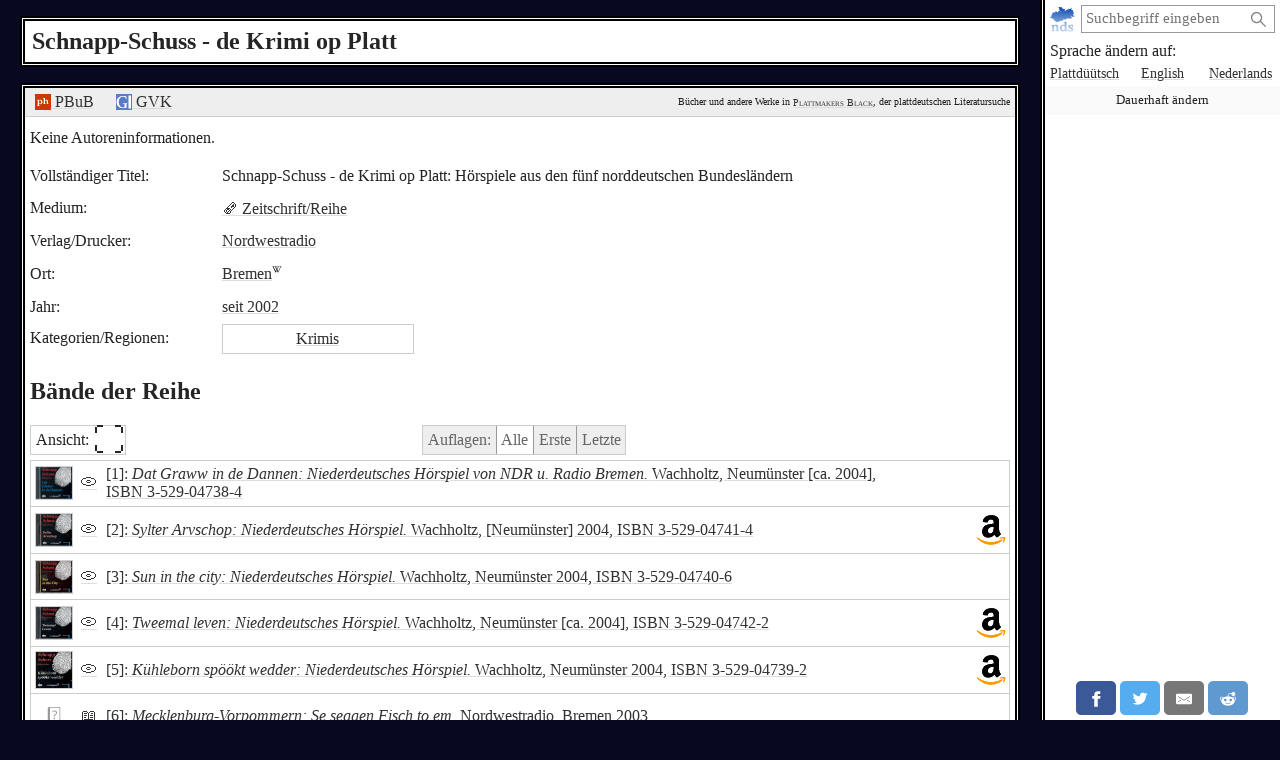

--- FILE ---
content_type: text/html; charset=utf-8
request_url: https://plattmakers.de/de/book/Schnapp-Schuss-de-Krimi-op-Platt
body_size: 6720
content:
<!DOCTYPE html>
<html xmlns="http://www.w3.org/1999/xhtml" lang="de" prefix="og: http://ogp.me/ns#" dir="ltr" class="black" itemscope itemtype="http://schema.org/WebPage">
<head>
	<title>„Schnapp-Schuss - de Krimi op Platt“: Zeitschrift/Reihe</title>
	<meta charset="utf-8">
	<meta name="language" content="de">
	<meta name="robots" content="index,follow">
	<meta name="revisit-after" content="30 days">
	<meta name="viewport" content="width=device-width, initial-scale=1">
	<meta name="description" content="Das Werk „Schnapp-Schuss - de Krimi op Platt“ von  wurde im Jahr 2002 veröffentlicht – Plattmakers Black">
	<meta name="content-language" content="de">
	<meta name="format-detection" content="telephone=no">
	<meta name="theme-color" content="#080820">
	<meta property="og:title" content= "„Schnapp-Schuss - de Krimi op Platt“: Zeitschrift/Reihe auf Plattdeutsch">
	<meta property="og:type" content= "website">
	<meta property="og:url" content="https://plattmakers.de/de/book/Schnapp-Schuss-de-Krimi-op-Platt">
	<meta property="og:site_name" content="Plattmakers">
	<meta property="og:locale" content="de">

	<link rel="canonical" href="https://plattmakers.de/de/book/Schnapp-Schuss-de-Krimi-op-Platt">
	<link rel="manifest" href="/manifest.json">
	<link rel="shortcut icon" href="/favicon.ico">
	<link rel="apple-touch-icon" href="/apple-touch-icon.png">
	<link rel="stylesheet" href="/css/style.min.css">

	<script>function defer(m){if(window.jQuery)m();else setTimeout(function(){defer(m)},50);}function c(){var e=localStorage.getItem("darkmode");if(e)if("1"==e&&k(),"0"==e)u();else if(p=e.split("-"),2==p.length){var a=new Date,d=("0"+a.getHours()).slice(-2)+":"+("0"+a.getMinutes()).slice(-2);p[0]<p[1]&&d>=p[0]&&d<p[1]?k():p[0]>p[1]&&(d>=p[0]||d<p[1])?k():u()}else k();else window.matchMedia&&window.matchMedia("(prefers-color-scheme:dark)").matches?k():u()}function k(){document.getElementById("darkmode")||(l=document.createElement("link"),l.href="/css/darkmode.min.css",l.rel="stylesheet",l.type="text/css",l.id="darkmode",document.getElementsByTagName("head")[0].appendChild(l),document.getElementsByTagName("html")[0].classList.add("darkmode"))}function u(){var e=document.getElementById("darkmode");e&&e.parentNode.removeChild(e);document.getElementsByTagName("html")[0].classList.remove("darkmode")}c()</script>
	<script src="/js/script.min.js" id="js" defer></script>
</head>
<body>
	<div class="primenav" role="navigation">
		<nav>
			<form action="/" method="get" id="search" title="Nach Wort suchen" role="search">
				<a class="main" href="/de" title="Startseite">
					<img src="/img/logo.svg" width="26" height="26" alt="Plattmakers">
				</a>
				<div class="qbox"><input type="search" name="q" id="q" required value="" autocomplete="off" data-empty="leerer Suchbegriff" aria-label="suchen:" placeholder="Suchbegriff eingeben"></div>
				<button name="q-submit" type="submit" aria-label="Suche starten" value="1"></button>
				<div id="search-switch" class="hidden">
					<input type="submit" name="redsearch" value="› Wörterbuch" title="Nach einem Wort im Plattmakers-Wörterbuch suchen">
					<input type="submit" name="blacksearch" value="› Literatur" title="Nach Büchern auf Plattmakers Black suchen">
				</div>
				<div id="q-suggest"></div>
			</form>
			<div class="languages-h">Sprache ändern auf:</div>
			<ul class="languages">
				<li><a href="/nds/book/Schnapp-Schuss-de-Krimi-op-Platt" title="Sprache auf plattdeutsch ändern" lang="nds">Plattdüütsch</a></li>
				<li><a href="/en/book/Schnapp-Schuss-de-Krimi-op-Platt" title="Sprache auf englisch ändern" lang="en">English</a></li>
				<li><a href="/nl/book/Schnapp-Schuss-de-Krimi-op-Platt" title="Sprache auf niederländisch ändern" lang="nl">Nederlands</a></li>
				<li class="language-cookie" title="Sprache dauerhaft ändern (Cookie setzen)"><button type="button">Dauerhaft ändern</button></li>
			</ul>
		</nav>
		<aside class="ads" data-max="93" data-ad="Anzeige"></aside>
		<div class="nav-spacer"></div>
		<aside class="sharing">
			<a href="https://facebook.com/sharer/sharer.php?u=https%3A%2F%2Fplattmakers.de%2Fde%2Fbook%2FSchnapp-Schuss-de-Krimi-op-Platt" target="_blank" rel="noopener nofollow" title="Teile dieses Wort über Facebook" class="facebook-link">
				<div class="facebook">
					<svg viewBox="0 0 24 24" aria-labelledby="titleFacebook"><title id="titleFacebook">Facebook</title><path d="M18.77 7.46H14.5v-1.9c0-.9.6-1.1 1-1.1h3V.5h-4.33C10.24.5 9.5 3.44 9.5 5.32v2.15h-3v4h3v12h5v-12h3.85l.42-4z"/></svg>
				</div>
			</a>
			<a href="https://twitter.com/intent/tweet/?text=%E2%80%9ESchnapp-Schuss%20-%20de%20Krimi%20op%20Platt%E2%80%9C%3A%20Zeitschrift%2FReihe&amp;url=https%3A%2F%2Fplattmakers.de%2Fde%2Fbook%2FSchnapp-Schuss-de-Krimi-op-Platt" target="_blank" rel="noopener nofollow" title="Teile dieses Wort über Twitter" class="twitter-link">
				<div class="twitter">
					<svg viewBox="0 0 24 24" aria-labelledby="titleTwitter"><title id="titleTwitter">Twitter</title><path d="M23.44 4.83c-.8.37-1.5.38-2.22.02.93-.56.98-.96 1.32-2.02-.88.52-1.86.9-2.9 1.1-.82-.88-2-1.43-3.3-1.43-2.5 0-4.55 2.04-4.55 4.54 0 .36.03.7.1 1.04-3.77-.2-7.12-2-9.36-4.75-.4.67-.6 1.45-.6 2.3 0 1.56.8 2.95 2 3.77-.74-.03-1.44-.23-2.05-.57v.06c0 2.2 1.56 4.03 3.64 4.44-.67.2-1.37.2-2.06.08.58 1.8 2.26 3.12 4.25 3.16C5.78 18.1 3.37 18.74 1 18.46c2 1.3 4.4 2.04 6.97 2.04 8.35 0 12.92-6.92 12.92-12.93 0-.2 0-.4-.02-.6.9-.63 1.96-1.22 2.56-2.14z"/></svg>
				</div>
			</a>
			<a href="mailto:?subject=%E2%80%9ESchnapp-Schuss%20-%20de%20Krimi%20op%20Platt%E2%80%9C%3A%20Zeitschrift%2FReihe&amp;body=https%3A%2F%2Fplattmakers.de%2Fde%2Fbook%2FSchnapp-Schuss-de-Krimi-op-Platt" target="_self" rel="noopener nofollow" title="Teile dieses Wort über E-Mail" class="email-link">
				<div class="email">
					<svg viewBox="0 0 24 24" aria-labelledby="titleEmail"><title id="titleEmail">Email</title><path d="M22 4H2C.9 4 0 4.9 0 6v12c0 1.1.9 2 2 2h20c1.1 0 2-.9 2-2V6c0-1.1-.9-2-2-2zM7.25 14.43l-3.5 2c-.08.05-.17.07-.25.07-.17 0-.34-.1-.43-.25-.14-.24-.06-.55.18-.68l3.5-2c.24-.14.55-.06.68.18.14.24.06.55-.18.68zm4.75.07c-.1 0-.2-.03-.27-.08l-8.5-5.5c-.23-.15-.3-.46-.15-.7.15-.22.46-.3.7-.14L12 13.4l8.23-5.32c.23-.15.54-.08.7.15.14.23.07.54-.16.7l-8.5 5.5c-.08.04-.17.07-.27.07zm8.93 1.75c-.1.16-.26.25-.43.25-.08 0-.17-.02-.25-.07l-3.5-2c-.24-.13-.32-.44-.18-.68s.44-.32.68-.18l3.5 2c.24.13.32.44.18.68z"/></svg>
				</div>
			</a>
			<a href="https://reddit.com/submit/?url=https%3A%2F%2Fplattmakers.de%2Fde%2Fbook%2FSchnapp-Schuss-de-Krimi-op-Platt&amp;resubmit=true&amp;title=%E2%80%9ESchnapp-Schuss%20-%20de%20Krimi%20op%20Platt%E2%80%9C%3A%20Zeitschrift%2FReihe" target="_blank" rel="noopener nofollow" title="Teile dieses Wort über Reddit" class="reddit-link">
				<div class="reddit">
					<svg viewBox="0 0 24 24" aria-labelledby="titleReddit"><title id="titleReddit">Reddit</title><path d="M24 11.5c0-1.65-1.35-3-3-3-.96 0-1.86.48-2.42 1.24-1.64-1-3.75-1.64-6.07-1.72.08-1.1.4-3.05 1.52-3.7.72-.4 1.73-.24 3 .5C17.2 6.3 18.46 7.5 20 7.5c1.65 0 3-1.35 3-3s-1.35-3-3-3c-1.38 0-2.54.94-2.88 2.22-1.43-.72-2.64-.8-3.6-.25-1.64.94-1.95 3.47-2 4.55-2.33.08-4.45.7-6.1 1.72C4.86 8.98 3.96 8.5 3 8.5c-1.65 0-3 1.35-3 3 0 1.32.84 2.44 2.05 2.84-.03.22-.05.44-.05.66 0 3.86 4.5 7 10 7s10-3.14 10-7c0-.22-.02-.44-.05-.66 1.2-.4 2.05-1.54 2.05-2.84zM2.3 13.37C1.5 13.07 1 12.35 1 11.5c0-1.1.9-2 2-2 .64 0 1.22.32 1.6.82-1.1.85-1.92 1.9-2.3 3.05zm3.7.13c0-1.1.9-2 2-2s2 .9 2 2-.9 2-2 2-2-.9-2-2zm9.8 4.8c-1.08.63-2.42.96-3.8.96-1.4 0-2.74-.34-3.8-.95-.24-.13-.32-.44-.2-.68.15-.24.46-.32.7-.18 1.83 1.06 4.76 1.06 6.6 0 .23-.13.53-.05.67.2.14.23.06.54-.18.67zm.2-2.8c-1.1 0-2-.9-2-2s.9-2 2-2 2 .9 2 2-.9 2-2 2zm5.7-2.13c-.38-1.16-1.2-2.2-2.3-3.05.38-.5.97-.82 1.6-.82 1.1 0 2 .9 2 2 0 .84-.53 1.57-1.3 1.87z"/></svg>
				</div>
			</a>
			<a href="whatsapp://send?text=%E2%80%9ESchnapp-Schuss%20-%20de%20Krimi%20op%20Platt%E2%80%9C%3A%20Zeitschrift%2FReihe%20https%3A%2F%2Fplattmakers.de%2Fde%2Fbook%2FSchnapp-Schuss-de-Krimi-op-Platt" target="_blank" rel="noopener nofollow" title="Teile dieses Wort über Whatsapp" class="whatsapp-link">
				<div class="whatsapp">
					<svg viewBox="0 0 24 24" aria-labelledby="titleWhatsapp"><title id="titleWhatsapp">Whatsapp</title><path d="M20.1 3.9C17.9 1.7 15 .5 12 .5 5.8.5.7 5.6.7 11.9c0 2 .5 3.9 1.5 5.6L.6 23.4l6-1.6c1.6.9 3.5 1.3 5.4 1.3 6.3 0 11.4-5.1 11.4-11.4-.1-2.8-1.2-5.7-3.3-7.8zM12 21.4c-1.7 0-3.3-.5-4.8-1.3l-.4-.2-3.5 1 1-3.4L4 17c-1-1.5-1.4-3.2-1.4-5.1 0-5.2 4.2-9.4 9.4-9.4 2.5 0 4.9 1 6.7 2.8 1.8 1.8 2.8 4.2 2.8 6.7-.1 5.2-4.3 9.4-9.5 9.4zm5.1-7.1c-.3-.1-1.7-.9-1.9-1-.3-.1-.5-.1-.7.1-.2.3-.8 1-.9 1.1-.2.2-.3.2-.6.1s-1.2-.5-2.3-1.4c-.9-.8-1.4-1.7-1.6-2-.2-.3 0-.5.1-.6s.3-.3.4-.5c.2-.1.3-.3.4-.5.1-.2 0-.4 0-.5C10 9 9.3 7.6 9 7c-.1-.4-.4-.3-.5-.3h-.6s-.4.1-.7.3c-.3.3-1 1-1 2.4s1 2.8 1.1 3c.1.2 2 3.1 4.9 4.3.7.3 1.2.5 1.6.6.7.2 1.3.2 1.8.1.6-.1 1.7-.7 1.9-1.3.2-.7.2-1.2.2-1.3-.1-.3-.3-.4-.6-.5z"/></svg>
				</div>
			</a>
		</aside>
	</div>

	<h1>Schnapp-Schuss - de Krimi op Platt</h1>
	<div class="content" role="main">
		<div class="book" id="book_13762" data-id="13762">
			<div class="ref-links">
				<div><a href="https://www.niederdeutsche-literatur.de/werke/einzeltitel-zs.php?T_ID=13762" target="_blank" rel="noopener nofollow" title="Eintrag in Peter Hansens Plattdeutsche Biblio- und Biographie"><img src="/img/ext/pbub.svg" width="16" height="16" alt=""> PBuB</a></div>
				<div><a href="https://gvk.k10plus.de/SET=2/TTL=1/CMD?ACT=SRCHA&IKT=1016&TRM=PPN:616494025" target="_blank" rel="noopener nofollow" title="Eintrag in GVK (Gemeinsamer Verbundkatalog)"><img src="/img/ext/GVK.svg" width="16" height="16" alt=""> GVK</a></div>
				<div class="p-info">Bücher und andere Werke in <a href="/de/black" title="Zur Suchseite von Plattmakers Black">Plattmakers Black</a>, der plattdeutschen Literatursuche</div>
			</div>
			<div class="authors">
				<div>
					<div>Keine Autoreninformationen.</div>
				</div>
			</div>
			<div class="data">
				<div>
					<div>Vollständiger Titel:</div>
					<div>Schnapp-Schuss - de Krimi op Platt: Hörspiele aus den fünf norddeutschen Bundesländern</div>
				</div>
				<div>
					<div>Medium:</div>
					<div class="medium-v"><a href="/de/black/find?search=books&mediums=5#results" title="Andere Werke dieses Typs anzeigen">🗞 Zeitschrift/Reihe</a></div>
				</div>
				<div>
					<div>Verlag/Drucker:</div>
					<div class="press-v"><div><a href="/de/org/Nordwestradio" title="Details über den Verlag ansehen">Nordwestradio</a></div></div>
				</div>
				<div>
					<div>Ort:</div>
					<div class="place-v"><a href="https://de.wikipedia.org/wiki/Bremen" title="Wikipedia" target="_blank" rel="noopener" class="w-link">Bremen<img src="/img/W.svg" width="10" height="10" alt=""></a></div>
				</div>
				<div>
					<div>Jahr:</div>
					<div class="year-v">
						<a href="/de/book/from=2002" title="Werke aus dem Jahr 2002">seit 2002</a> 
					</div>
				</div>
				<div class="group-box">
					<div>Kategorien/<wbr>Regionen:</div>
					<ul class="groups">
						<li><a href="/de/category/crime" title="Mehr Werke aus der selben Kategorie">Krimis</a></li>
					</ul>
				</div>
			</div>
			<h2>Bände der Reihe</h2>
			<div class="booklist-tools" data-nosnippet>
					<div><button type="button" class="toggle-booklistings">Ansicht: <span class="view-icon" data-extended="⛶&#xFE0E;" data-list="≡&#xFE0E;">⛶&#xFE0E;</span></button></div>
					<div>
						<div class="switch-editions">
							<span>Auflagen:</span>
							<button type="button" class="editions-all active" disabled title="Alle Auflagen zeigen">Alle</button>
							<button type="button" class="editions-first" disabled title="Nur die ältesten Auflagen zeigen">Erste</button>
							<button type="button" class="editions-last" disabled title="Nur die jüngsten Auflagen zeigen">Letzte</button>
						</div>
					</div>
				</div>
			<ul class="books volumes">
<li class="first intermediate last">
	<a class="listing" href="/de/book/Dat-Graww-in-de-Dannen-2004">
	<div class="cover cover-outlined">
		<span>
			<picture>
				<source srcset="/s/covers/at4/7384-cover-Dat-Graww-in-de-Dannen-2004.avif" data-t="/s/covers/at4/7384-cover-Dat-Graww-in-de-Dannen-2004.avif" data-l="/s/covers/al4/7384-cover-Dat-Graww-in-de-Dannen-2004.avif" type="image/avif">
				<img src="/s/covers/t4/7384-cover-Dat-Graww-in-de-Dannen-2004.gif" data-t="/s/covers/t4/7384-cover-Dat-Graww-in-de-Dannen-2004.gif" data-l="/s/covers/l4/7384-cover-Dat-Graww-in-de-Dannen-2004.gif" class="bookcover" alt="Buch&shy;cover" width="36" height="32" data-twidth="36" data-theight="32" data-lwidth="220" data-lheight="199">
			</picture>
		</span>
	</div>
	<div class="medium">
		<span href="/de/book/Dat-Graww-in-de-Dannen-2004" class="medium-symbol" title="CD" title="Details über das Werk ansehen">
			💿
		</span>
	</div>
	<div class="titlelisting">
		<span>[1]: </span>
		<span class="title">Dat Graww in de Dannen: Niederdeutsches Hörspiel von NDR u. Radio Bremen.</span> Wachholtz, Neumünster [ca. 2004], <span>ISBN <span class="isbn">3-529-04738-4</span></span>
	</div>
	</a>
</li>
<li class="first intermediate last">
	<a class="listing" href="/de/book/Sylter-Arvschop">
	<div class="cover cover-outlined">
		<span>
			<picture>
				<source srcset="/s/covers/at4/5966-cover-Sylter-Arvschop.avif" data-t="/s/covers/at4/5966-cover-Sylter-Arvschop.avif" data-l="/s/covers/al4/5966-cover-Sylter-Arvschop.avif" type="image/avif">
				<img src="/s/covers/t4/5966-cover-Sylter-Arvschop.gif" data-t="/s/covers/t4/5966-cover-Sylter-Arvschop.gif" data-l="/s/covers/l4/5966-cover-Sylter-Arvschop.gif" class="bookcover" alt="Buch&shy;cover" width="36" height="32" data-twidth="36" data-theight="32" data-lwidth="220" data-lheight="193">
			</picture>
		</span>
	</div>
	<div class="medium">
		<span href="/de/book/Sylter-Arvschop" class="medium-symbol" title="CD" title="Details über das Werk ansehen">
			💿
		</span>
	</div>
	<div class="titlelisting">
		<span>[2]: </span>
		<span class="title">Sylter Arvschop: Niederdeutsches Hörspiel.</span> Wachholtz, [Neumünster] 2004, <span>ISBN <span class="isbn">3-529-04741-4</span></span>
	</div>
	</a>
	<div class="available"><a href="https://www.amazon.de/dp/3529047414?tag=plattmakers09-21" target="_blank" rel="noopener sponsored" title="Auf Amazon kaufen" class="is-available goto-amazon"><img src="/img/ext/Am.svg" width="30" height="30" alt="Auf Amazon kaufen"></a></div>
</li>
<li class="first intermediate last">
	<a class="listing" href="/de/book/Sun-in-the-city">
	<div class="cover cover-outlined">
		<span>
			<picture>
				<source srcset="/s/covers/at4/13763-cover-Sun-in-the-city.avif" data-t="/s/covers/at4/13763-cover-Sun-in-the-city.avif" data-l="/s/covers/al4/13763-cover-Sun-in-the-city.avif" type="image/avif">
				<img src="/s/covers/t4/13763-cover-Sun-in-the-city.gif" data-t="/s/covers/t4/13763-cover-Sun-in-the-city.gif" data-l="/s/covers/l4/13763-cover-Sun-in-the-city.gif" class="bookcover" alt="Buch&shy;cover" width="36" height="32" data-twidth="36" data-theight="32" data-lwidth="220" data-lheight="196">
			</picture>
		</span>
	</div>
	<div class="medium">
		<span href="/de/book/Sun-in-the-city" class="medium-symbol" title="CD" title="Details über das Werk ansehen">
			💿
		</span>
	</div>
	<div class="titlelisting">
		<span>[3]: </span>
		<span class="title">Sun in the city: Niederdeutsches Hörspiel.</span> Wachholtz, Neumünster 2004, <span>ISBN <span class="isbn">3-529-04740-6</span></span>
	</div>
	</a>
</li>
<li class="first intermediate last">
	<a class="listing" href="/de/book/Tweemal-leven">
	<div class="cover cover-outlined">
		<span>
			<picture>
				<source srcset="/s/covers/at4/9594-cover-Tweemal-leven.avif" data-t="/s/covers/at4/9594-cover-Tweemal-leven.avif" data-l="/s/covers/al4/9594-cover-Tweemal-leven.avif" type="image/avif">
				<img src="/s/covers/t4/9594-cover-Tweemal-leven.gif" data-t="/s/covers/t4/9594-cover-Tweemal-leven.gif" data-l="/s/covers/l4/9594-cover-Tweemal-leven.gif" class="bookcover" alt="Buch&shy;cover" width="36" height="32" data-twidth="36" data-theight="32" data-lwidth="220" data-lheight="197">
			</picture>
		</span>
	</div>
	<div class="medium">
		<span href="/de/book/Tweemal-leven" class="medium-symbol" title="CD" title="Details über das Werk ansehen">
			💿
		</span>
	</div>
	<div class="titlelisting">
		<span>[4]: </span>
		<span class="title">Tweemal leven: Niederdeutsches Hörspiel.</span> Wachholtz, Neumünster [ca. 2004], <span>ISBN <span class="isbn">3-529-04742-2</span></span>
	</div>
	</a>
	<div class="available"><a href="https://www.amazon.de/dp/3529047422?tag=plattmakers09-21" target="_blank" rel="noopener sponsored" title="Auf Amazon kaufen" class="is-available goto-amazon"><img src="/img/ext/Am.svg" width="30" height="30" alt="Auf Amazon kaufen"></a></div>
</li>
<li class="first intermediate last">
	<a class="listing" href="/de/book/K%C3%BChleborn-sp%C3%B6%C3%B6kt-wedder">
	<div class="cover cover-outlined">
		<span>
			<picture>
				<source srcset="/s/covers/at/14909-cover-K%C3%BChleborn-sp%C3%B6%C3%B6kt-wedder.avif" data-t="/s/covers/at/14909-cover-K%C3%BChleborn-sp%C3%B6%C3%B6kt-wedder.avif" data-l="/s/covers/al/14909-cover-K%C3%BChleborn-sp%C3%B6%C3%B6kt-wedder.avif" type="image/avif">
				<img src="/s/covers/t/14909-cover-K%C3%BChleborn-sp%C3%B6%C3%B6kt-wedder.jpg" data-t="/s/covers/t/14909-cover-K%C3%BChleborn-sp%C3%B6%C3%B6kt-wedder.jpg" data-l="/s/covers/l/14909-cover-K%C3%BChleborn-sp%C3%B6%C3%B6kt-wedder.jpg" class="bookcover" alt="Buch&shy;cover" width="36" height="36" data-twidth="36" data-theight="36" data-lwidth="217" data-lheight="220">
			</picture>
		</span>
	</div>
	<div class="medium">
		<span href="/de/book/K%C3%BChleborn-sp%C3%B6%C3%B6kt-wedder" class="medium-symbol" title="CD" title="Details über das Werk ansehen">
			💿
		</span>
	</div>
	<div class="titlelisting">
		<span>[5]: </span>
		<span class="title">Kühleborn spöökt wedder: Niederdeutsches Hörspiel.</span> Wachholtz, Neumünster 2004, <span>ISBN <span class="isbn">3-529-04739-2</span></span>
	</div>
	</a>
	<div class="available"><a href="https://www.amazon.de/dp/3529047392?tag=plattmakers09-21" target="_blank" rel="noopener sponsored" title="Auf Amazon kaufen" class="is-available goto-amazon"><img src="/img/ext/Am.svg" width="30" height="30" alt="Auf Amazon kaufen"></a></div>
</li>
<li class="first intermediate last">
	<a class="listing" href="/de/book/Se-seggen-Fisch-to-em">
	<div class="cover">
		<span>
			<picture>
				<img src="/img/miss.svg" class="bookcover is-missing" title="Kein Cover verfügbar" alt="" width="18" height="18" data-twidth="18" data-theight="18" data-lwidth="110" data-lheight="110">
			</picture>
		</span>
	</div>
	<div class="medium">
		<span href="/de/book/Se-seggen-Fisch-to-em" class="medium-symbol" title="Buch" title="Details über das Werk ansehen">
			📖
		</span>
	</div>
	<div class="titlelisting">
		<span>[6]: </span>
		<span class="title">Mecklenburg-Vorpommern: Se seggen Fisch to em.</span> Nordwestradio, Bremen 2003
	</div>
	</a>
</li>
<li class="first intermediate last">
	<a class="listing" href="/de/book/Schleswig-Holstein-De-ole-Villa">
	<div class="cover">
		<span>
			<picture>
				<img src="/img/miss.svg" class="bookcover is-missing" title="Kein Cover verfügbar" alt="" width="18" height="18" data-twidth="18" data-theight="18" data-lwidth="110" data-lheight="110">
			</picture>
		</span>
	</div>
	<div class="medium">
		<span href="/de/book/Schleswig-Holstein-De-ole-Villa" class="medium-symbol" title="Buch" title="Details über das Werk ansehen">
			📖
		</span>
	</div>
	<div class="titlelisting">
		<span>8: </span>
		<span class="title">Schleswig-Holstein: De ole Villa.</span> Nordwestradio, Bremen 2003
	</div>
	</a>
</li>
<li class="first intermediate last">
	<a class="listing" href="/de/book/Kaiserstuhl-Videos">
	<div class="cover">
		<span>
			<picture>
				<img src="/img/miss.svg" class="bookcover is-missing" title="Kein Cover verfügbar" alt="" width="18" height="18" data-twidth="18" data-theight="18" data-lwidth="110" data-lheight="110">
			</picture>
		</span>
	</div>
	<div class="medium">
		<span href="/de/book/Kaiserstuhl-Videos" class="medium-symbol" title="Buch" title="Details über das Werk ansehen">
			📖
		</span>
	</div>
	<div class="titlelisting">
		<span>10: </span>
		<span class="title">Kaiserstuhl: Videos.</span> Nordwestradio, Bremen 2007
	</div>
	</a>
</li>
<li class="first intermediate last">
	<a class="listing" href="/de/book/Hamburg-Halligstorm">
	<div class="cover">
		<span>
			<picture>
				<img src="/img/miss.svg" class="bookcover is-missing" title="Kein Cover verfügbar" alt="" width="18" height="18" data-twidth="18" data-theight="18" data-lwidth="110" data-lheight="110">
			</picture>
		</span>
	</div>
	<div class="medium">
		<span href="/de/book/Hamburg-Halligstorm" class="medium-symbol" title="Buch" title="Details über das Werk ansehen">
			📖
		</span>
	</div>
	<div class="titlelisting">
		<span>[11]: </span>
		<span class="title">Hamburg: Halligstorm.</span> Nordwestradio, Bremen 2009
	</div>
	</a>
</li>
<li class="first intermediate last">
	<a class="listing" href="/de/book/Schleswig-Holstein-2010">
	<div class="cover cover-outlined">
		<span>
			<picture>
				<source srcset="/s/covers/at/15901-cover-Schleswig-Holstein-2010.avif" data-t="/s/covers/at/15901-cover-Schleswig-Holstein-2010.avif" data-l="/s/covers/al/15901-cover-Schleswig-Holstein-2010.avif" type="image/avif">
				<img src="/s/covers/t/15901-cover-Schleswig-Holstein-2010.jpg" data-t="/s/covers/t/15901-cover-Schleswig-Holstein-2010.jpg" data-l="/s/covers/l/15901-cover-Schleswig-Holstein-2010.jpg" class="bookcover" alt="Buch&shy;cover" width="27" height="36" data-twidth="27" data-theight="36" data-lwidth="166" data-lheight="220">
			</picture>
		</span>
	</div>
	<div class="medium">
		<span href="/de/book/Schleswig-Holstein-2010" class="medium-symbol" title="Buch" title="Details über das Werk ansehen">
			📖
		</span>
	</div>
	<div class="titlelisting">
		<span>[12]: </span>
		<span class="title">Schleswig-Holstein: DNA ut Oklahoma.</span> Als Ms. gedr., Nordwestradio, Bremen 2010
	</div>
	</a>
</li>
			</ul>
		</div>
		<aside data-nosnippet>
			<div class="more-books">Weitere Werke:</div>
			<div class="slider" data-size="132">
	<div class="left"></div>
	<div class="slider-box">
		<div class="slider-inner">
			<div title="Martin A. Kruse: De Poch geiht to Kark">
				<a href="/de/book/De-Poch-geiht-to-Kark" draggable="false">
					<picture>
						<source srcset="/s/covers/am/906319-cover-De-Poch-geiht-to-Kark.avif" type="image/avif">
						<img src="/s/covers/m/906319-cover-De-Poch-geiht-to-Kark.jpg" class="bookcover" alt="Buch&shy;cover" width="86" height="130" draggable="false">
					</picture>
				</a>
			</div>
			<div title="Martin A. Kruse: De Dudelsack">
				<a href="/de/book/De-Dudelsack" draggable="false">
					<picture>
						<source srcset="/s/covers/am/907836-cover-De-Dudelsack.avif" type="image/avif">
						<img src="/s/covers/m/907836-cover-De-Dudelsack.jpg" class="bookcover" alt="Buch&shy;cover" width="86" height="130" draggable="false">
					</picture>
				</a>
			</div>
			<div title="Martin A. Kruse: Rosen för den Poch">
				<a href="/de/book/Rosen-f%C3%B6r-den-Poch" draggable="false">
					<picture>
						<source srcset="/s/covers/am/907747-cover-Rosen-f%C3%B6r-den-Poch.avif" type="image/avif">
						<img src="/s/covers/m/907747-cover-Rosen-f%C3%B6r-den-Poch.jpg" class="bookcover" alt="Buch&shy;cover" width="86" height="130" draggable="false">
					</picture>
				</a>
			</div>
			<div title="Groth/Groth: De Postroov: Un anner Kriminolgeschichten">
				<a href="/de/book/De-Postroov" draggable="false">
					<picture>
						<source srcset="/s/covers/am/4152-cover-De-Postroov.avif" type="image/avif">
						<img src="/s/covers/m/4152-cover-De-Postroov.jpg" class="bookcover" alt="Buch&shy;cover" width="85" height="130" draggable="false">
					</picture>
				</a>
			</div>
			<div title="Büttner/Kiekebusch: Mord(s)geschichten: Krimivergnügen auf Hoch und Platt">
				<a href="/de/book/Mordsgeschichten" draggable="false">
					<picture>
						<source srcset="/s/covers/am5/15619-cover-Mordsgeschichten.avif" type="image/avif">
						<img src="/s/covers/m5/15619-cover-Mordsgeschichten.jpg" class="bookcover" alt="Buch&shy;cover" width="76" height="130" draggable="false">
					</picture>
				</a>
			</div>
			<div title="Martin A. Kruse: De Poch un de gele Hund">
				<a href="/de/book/De-Poch-un-de-gele-Hund" draggable="false">
					<picture>
						<source srcset="/s/covers/am/907748-cover-De-Poch-un-de-gele-Hund.avif" type="image/avif">
						<img src="/s/covers/m/907748-cover-De-Poch-un-de-gele-Hund.jpg" class="bookcover" alt="Buch&shy;cover" width="86" height="130" draggable="false">
					</picture>
				</a>
			</div>
			<div title="Martin A. Kruse: De Poch hett dat hild: En Krimi op Platt">
				<a href="/de/book/De-Poch-hett-dat-hild" draggable="false">
					<picture>
						<source srcset="/s/covers/am5/19371-cover-De-Poch-hett-dat-hild.avif" type="image/avif">
						<img src="/s/covers/m5/19371-cover-De-Poch-hett-dat-hild.jpg" class="bookcover" alt="Buch&shy;cover" width="82" height="130" draggable="false">
					</picture>
				</a>
			</div>
			<div title="Günter Ihmels: Doot as Schiet: Een Kriminolroman mit twee Doden vör Neewark">
				<a href="/de/book/Doot-as-Schiet" draggable="false">
					<picture>
						<source srcset="/s/covers/am4/15414-cover-Doot-as-Schiet.avif" type="image/avif">
						<img src="/s/covers/m4/15414-cover-Doot-as-Schiet.jpg" class="bookcover" alt="Buch&shy;cover" width="83" height="130" draggable="false">
					</picture>
				</a>
			</div>
			<div title="Snorre Björkson: Kühleborn spöökt wedder: Niederdeutsches Hörspiel">
				<a href="/de/book/K%C3%BChleborn-sp%C3%B6%C3%B6kt-wedder" draggable="false">
					<picture>
						<source srcset="/s/covers/am/14909-cover-K%C3%BChleborn-sp%C3%B6%C3%B6kt-wedder.avif" type="image/avif">
						<img src="/s/covers/m/14909-cover-K%C3%BChleborn-sp%C3%B6%C3%B6kt-wedder.jpg" class="bookcover" alt="Buch&shy;cover" width="128" height="130" draggable="false" loading="lazy">
					</picture>
				</a>
			</div>
			<div title="Gottlieb Leckband: Lugg, Bedrugg un anner Düvelswark: Een Kriminoler vertellt">
				<a href="/de/book/Lugg-Bedrugg-un-anner-D%C3%BCvelswark" draggable="false">
					<picture>
						<source srcset="/s/covers/am5/13065-cover-Lugg-Bedrugg-un-anner-D%C3%BCvelswark.avif" type="image/avif">
						<img src="/s/covers/m5/13065-cover-Lugg-Bedrugg-un-anner-D%C3%BCvelswark.jpg" class="bookcover" alt="Buch&shy;cover" width="82" height="130" draggable="false" loading="lazy">
					</picture>
				</a>
			</div>
			<div title="Anne Doornbos: De Paddenvanger">
				<a href="/de/book/De-Paddenvanger" draggable="false">
					<picture>
						<source srcset="/s/covers/am/900750-cover-De-Paddenvanger.avif" type="image/avif">
						<img src="/s/covers/m/900750-cover-De-Paddenvanger.jpg" class="bookcover" alt="Buch&shy;cover" width="87" height="130" draggable="false" loading="lazy">
					</picture>
				</a>
			</div>
			<div title="Martin A. Kruse: Keen Puuch för den Poch">
				<a href="/de/book/Keen-Puuch-f%C3%B6r-den-Poch" draggable="false">
					<picture>
						<source srcset="/s/covers/am/906317-cover-Keen-Puuch-f%C3%B6r-den-Poch.avif" type="image/avif">
						<img src="/s/covers/m/906317-cover-Keen-Puuch-f%C3%B6r-den-Poch.jpg" class="bookcover" alt="Buch&shy;cover" width="86" height="130" draggable="false" loading="lazy">
					</picture>
				</a>
			</div>
			<div title="Bütepage u.a.: Et was Mord: niederdeutsche Kriminalgeschichten">
				<a href="/de/book/Et-was-Mord" draggable="false">
					<picture>
						<source srcset="/s/covers/am4/15681-cover-Et-was-Mord.avif" type="image/avif">
						<img src="/s/covers/m4/15681-cover-Et-was-Mord.jpg" class="bookcover" alt="Buch&shy;cover" width="92" height="130" draggable="false" loading="lazy">
					</picture>
				</a>
			</div>
			<div title="Grete Hoops: De ehrboren Lüüd in Flettkaten: En Kriminalroman op plattdüütsch vertellt">
				<a href="/de/book/De-ehrboren-L%C3%BC%C3%BCd-in-Flettkaten" draggable="false">
					<picture>
						<source srcset="/s/covers/am4/18762-cover-De-ehrboren-L%C3%BC%C3%BCd-in-Flettkaten.avif" type="image/avif">
						<img src="/s/covers/m4/18762-cover-De-ehrboren-L%C3%BC%C3%BCd-in-Flettkaten.jpg" class="bookcover" alt="Buch&shy;cover" width="86" height="130" draggable="false" loading="lazy">
					</picture>
				</a>
			</div>
			<div title="Birgit Pauls: Mollys Erbe - Mollys Arfdeel: Tönninger Krimi 2">
				<a href="/de/book/Mollys-Erbe-Mollys-Arfdeel" draggable="false">
					<picture>
						<source srcset="/s/covers/am4/18685-cover-Mollys-Erbe-Mollys-Arfdeel.avif" type="image/avif">
						<img src="/s/covers/m4/18685-cover-Mollys-Erbe-Mollys-Arfdeel.jpg" class="bookcover" alt="Buch&shy;cover" width="82" height="130" draggable="false" loading="lazy">
					</picture>
				</a>
			</div>
			<div title="Wolfgang Mahnke: Blage Beern un Rode Hoor: Plattdeutsche Kriminalgeschichten">
				<a href="/de/book/Blage-Beern-un-Rode-Hoor" draggable="false">
					<picture>
						<source srcset="/s/covers/am/19299-cover-Blage-Beern-un-Rode-Hoor.avif" type="image/avif">
						<img src="/s/covers/m/19299-cover-Blage-Beern-un-Rode-Hoor.jpg" class="bookcover" alt="Buch&shy;cover" width="72" height="130" draggable="false" loading="lazy">
					</picture>
				</a>
			</div>
			<div title="Günter Ihmels: Dat Gasthuus anne Elw">
				<a href="/de/book/Dat-Gasthuus-anne-Elw-Book" draggable="false">
					<picture>
						<source srcset="/s/covers/am2/16676-cover-Dat-Gasthuus-anne-Elw-Book.avif" type="image/avif">
						<img src="/s/covers/m2/16676-cover-Dat-Gasthuus-anne-Elw-Book.jpg" class="bookcover" alt="Buch&shy;cover" width="86" height="130" draggable="false" loading="lazy">
					</picture>
				</a>
			</div>
			<div title="Gottlieb Leckband: Över’n Afgrund: Kriminolstücken">
				<a href="/de/book/%C3%96vern-Afgrund-Kriminolst%C3%BCcken" draggable="false">
					<picture>
						<source srcset="/s/covers/am/13063-cover-%C3%96vern-Afgrund-Kriminolst%C3%BCcken.avif" type="image/avif">
						<img src="/s/covers/m/13063-cover-%C3%96vern-Afgrund-Kriminolst%C3%BCcken.jpg" class="bookcover" alt="Buch&shy;cover" width="84" height="130" draggable="false" loading="lazy">
					</picture>
				</a>
			</div>
			<div title="Ernst Gerkens: Udls un Krimsches 1945-1983">
				<a href="/de/book/Udls-un-Krimsches" draggable="false">
					<picture>
						<source srcset="/s/covers/am/902078-cover-Udls-un-Krimsches.avif" type="image/avif">
						<img src="/s/covers/m/902078-cover-Udls-un-Krimsches.jpg" class="bookcover" alt="Buch&shy;cover" width="92" height="130" draggable="false" loading="lazy">
					</picture>
				</a>
			</div>
			<div title="Grete Hoops: Dat Lösegeld: En schicksalhaften Kriminalroman op plattdüütsch vertellt">
				<a href="/de/book/Dat-L%C3%B6segeld" draggable="false">
					<picture>
						<source srcset="/s/covers/am4/19025-cover-Dat-L%C3%B6segeld.avif" type="image/avif">
						<img src="/s/covers/m4/19025-cover-Dat-L%C3%B6segeld.jpg" class="bookcover" alt="Buch&shy;cover" width="83" height="130" draggable="false" loading="lazy">
					</picture>
				</a>
			</div>
			<div title="Anne Doornbos: De man die Russisch preut">
				<a href="/de/book/De-man-die-Russisch-preut" draggable="false">
					<picture>
						<source srcset="/s/covers/am/900751-cover-De-man-die-Russisch-preut.avif" type="image/avif">
						<img src="/s/covers/m/900751-cover-De-man-die-Russisch-preut.jpg" class="bookcover" alt="Buch&shy;cover" width="78" height="130" draggable="false" loading="lazy">
					</picture>
				</a>
			</div>
		</div>
	</div>
	<div class="right"></div>
</div>

		</aside>
	</div>
	<footer>
		<input id="menu-toggle" type="checkbox">
		<div class="main">
			<a href="/de" title="Startseite">
				<img src="/img/logo.svg" width="36" height="36" alt="Plattmakers">
			</a>
			<label class="hamburger" for="menu-toggle"></label>
		</div>
		<div class="flinks" tabindex="0">
			<a href="#" class="help-me">Hilfe</a>
			<a href="/de/contact">Kontakt</a>
			<a href="/de/impress">Impressum</a>
			<a href="/de/faq">Oft gestellte Fragen</a>
			<a href="/de/privacy">Datenschutz</a>
			<a href="/de/support">Unterstützen</a>
			<span class="copy">© 2007–2024 Plattmakers</span>
		</div>
	</footer>
</body>
</html>


--- FILE ---
content_type: image/svg+xml
request_url: https://plattmakers.de/img/miss.svg
body_size: 105
content:
<svg viewBox="0 0 68.75 100" xml:space="preserve" xmlns="http://www.w3.org/2000/svg"><path style="fill:#999" d="M66.67 0H8.33A8.34 8.34 0 0 0 0 8.33v83.34c0 4.6 3.74 8.33 8.33 8.33H62.5c1.15 0 2.08-.93 2.08-2.08V87.5h2.09c1.15 0 2.08-.93 2.08-2.08V2.08C68.75.93 67.82 0 66.67 0Zm-6.25 95.83H8.33a4.17 4.17 0 0 1 0-8.33h52.09Zm4.16-12.5H12.5V4.17h52.08ZM35.5 44.9c2.87-4.12 7.68-5.64 9.46-10 1.13-2.77.78-6.68-1.47-8.34-5.26-3.89-11.46-1.44-16.66 1.07l-2.07-4.67A29.57 29.57 0 0 1 37.9 19.7c9.49-.1 16.29 8.45 12.27 16.8-2.36 4.9-7.13 6.94-10.27 10.86-1.78 2.23-1.93 4.64-1.93 7.2H33.3c-.06-3.57.28-6.92 2.2-9.66Zm-2.6 16c1.74-1.4 4.4-1.52 5.86 0 1.68 1.75 1.88 5.36 0 6.93-1.73 1.45-4.46 1.57-5.87 0-1.56-1.75-1.89-5.43 0-6.93Z"/></svg>

--- FILE ---
content_type: image/svg+xml
request_url: https://plattmakers.de/img/logo.svg
body_size: 1877
content:
<svg xmlns="http://www.w3.org/2000/svg" x="0%" y="100%" viewBox="0 0 10000 10000"><defs><linearGradient id="a" x1="0" x2="0" y1="0" y2="100%" gradientUnits="userSpaceOnUse"><stop offset="0%" stop-color="#0045ad"/><stop offset="100%" stop-color="#0045ad" stop-opacity="0.2"/></linearGradient></defs><path fill="url(#a)" d="M2443 6253l-26-104-286-187-176-216-109-28-303-365-7-145-83-46-116 21-134-223-139-67-323-225-494-32-228-127-24-157 230-47 107-145 148-85 78-148-34-89 40-51 153-36-178-216 17-133 112-84 132-25 169-166 99-20-134-84-46-405 419-79 250-11 32 116 321 197 73-111-179-26-101-85 24-214 47 5 82-148 184-85 214 14 453-53 143 176-18 126-68 59 117 73 117-34-44-109 24-139 255 129 24-42-71-216 58-167 142-126 135 91 205-8 201-40 427 448 167 53 76-19-226-51-406-451-240-31-148-126-7-95 117-29-129-84-18-159 106-119-85 56-241-25 15-137 192-52 142-75-15-62-141 34 25-186-226-348-25-82 283-18 366 93 111-14 84 88 167-130 26 67 277 95 32-31 106 150-95 26 95 29-30 185-163 81 340 18-11 200 101-131 178 22 392 103 173-71 124 4-62 31 16 150-42 127-158 126-97 32 76 177-87 86 143-10 42-117 223-55 276 153 70-177 65-49-68-1 144-119 392-55 46 82 42-62-25-24 387-441 412 81-117 13-173-13-28 49-113 9-121 113 13 72 46 3 127-163 124-42 121 23 48 47 137-108 54 10 88 211 287 149 103 124 202-90 430 619 111-34 191 782-113 305-176 127-17 163 510 416-3 118-97 135-118 54-7 64-120 55-181-141-434-83-139-112 32-82-130-7-174-74-95 120 164 93 104 42 20 79 173 27 63 106-155 306 98 104-480 250-189-90-686-9-151 82-20-171-117 59-129-57-144 90-258 306-263 76-164-74-236 120-143-59-238-314-168-16 212 305 10 131-36 138-73 80-285 44-160 84-329 18-110-65-157 69-22 91-179 38-116 122-182 71-569 70-122 138-165-26zm6446-4342l-139 11-209-323-27-110 464 355 33 138zm-6306-450l-12-12 7-12zm21-13l-1-10 11 4zm5483-60l-232-129-39-73 134-46-76-58 88-85-104-68 12-32 122 46 37-84 84 117 56 15-29-107-73-86-126 74 21-93-83 66 90-136 162-5-10 95 174 37 50 106-46 154 114 68 19 55-44 64-25-5 10-60-187-13-89 110zm-2234-271l-62-64-54 21 28-162 170 58 70 143zm1906-83l36-178 53-2zm-4436-48l4-75 59 35zm-78-102l-29-20 29-12zm11-184l-166-40 139-74zm-306-29l33-259 107-267 24 6-60 139 128 115-142 12zM1418 2387l-81-63 170-12zm140-164l195-37 8 14zm289-49l143-42 19 22zm285-30l-61-8 16-22zm37-5l11-48 106 8zm207-45l26-46h97zm183-34l19-36 86 31zm635-209l-12-18 27 1zm2954-67l-53-78 81 8zM287 3705l39 39 5-47zm1248 3915l90-90q185-180 325-255t260-85q120-10 160-10l55-5q730 0 730 950v960q0 185 30 265 35 75 125 105l55 15 60 20q65 10 80 45 20 30 20 50l-10 55q-20 65-65 85-45 15-195 15h-125l-275-10-410 15q-295 0-295-95v-75q5-30 45-60l30-20 20-10 25-10 75-25q75-25 100-95 30-70 30-255v-845q0-170-15-240-15-75-95-185-80-115-280-115-155 0-300 90t-220 230v1080q0 195 35 260 35 60 145 100 115 40 135 115 15 45-20 90-30 40-85 50t-190 10h-375l-410 10q-160 0-225-25-60-25-60-100 0-65 40-95 45-35 155-60 110-30 140-110 35-80 35-270V8020l-5-80q-20-145-70-195-45-55-185-85-135-30-120-140 10-85 40-110t150-40l60-10q175-15 270-40 100-25 195-65t135-50q40-15 55-15 110 0 125 60 20 60 20 110 0 80-10 155l-10 105zm4124-320v-590q-25-145-65-185-35-45-170-80-130-40-130-130 0-30 20-70 25-45 95-60l55-10 55-10q75 0 140-10 70-10 165-35l35-10 240-75q75-20 115-20 35 0 75 15 45 10 60 90 15 75 15 330l-10 260v1940l5 275q0 170 5 225 5 50 25 105 25 55 60 85t140 70l70 30q50 35 50 100 0 60-55 100l-65 30-20 5-65 5-140 20q-100 20-200 45-95 25-180 60l-55 20-25 15-30 10q-40 10-90-5-45-10-85-85l-5-20-5-200v-25l-5-80-70 55q-160 125-265 185-100 60-235 95-130 40-285 40-395 0-670-275t-310-530l-35-300v-100q0-160 75-465 75-310 375-590 305-285 555-315 250-35 355-35 140 0 390 70l95 30zM4464 8420q0 270 100 460 105 190 260 280 160 90 325 90 195 0 345-115 155-120 180-300l10-185v-360l-10-225q0-235-130-375t-360-140q-110 0-270 45-160 40-305 270-145 225-145 555zm3563 440l-525-235q-150-65-335-210-180-145-180-470 0-360 215-520 220-165 410-205 195-40 540-40 105 0 160 10 60 5 240 45 185 40 240 115 60 70 60 330v290l-30 75q-40 40-100 40-10 0-50-10-40-15-60-35t-50-80l-60-95q-215-310-485-335-105 0-170 10-60 10-135 60-70 50-70 155 0 115 110 205l70 45q30 20 80 40l565 245q145 65 225 135 85 70 175 220 95 150 95 360 0 250-170 455-165 200-395 270-230 65-425 65t-460-40q-260-35-385-105-125-75-140-175l-5-280-10-235q0-45 15-75l15-35q45-50 110-50 50 0 80 25t90 160q65 135 180 255 120 115 230 165t260 50q110 0 230-65 125-70 125-220 0-105-60-160-55-60-150-115l-70-35z"/></svg>